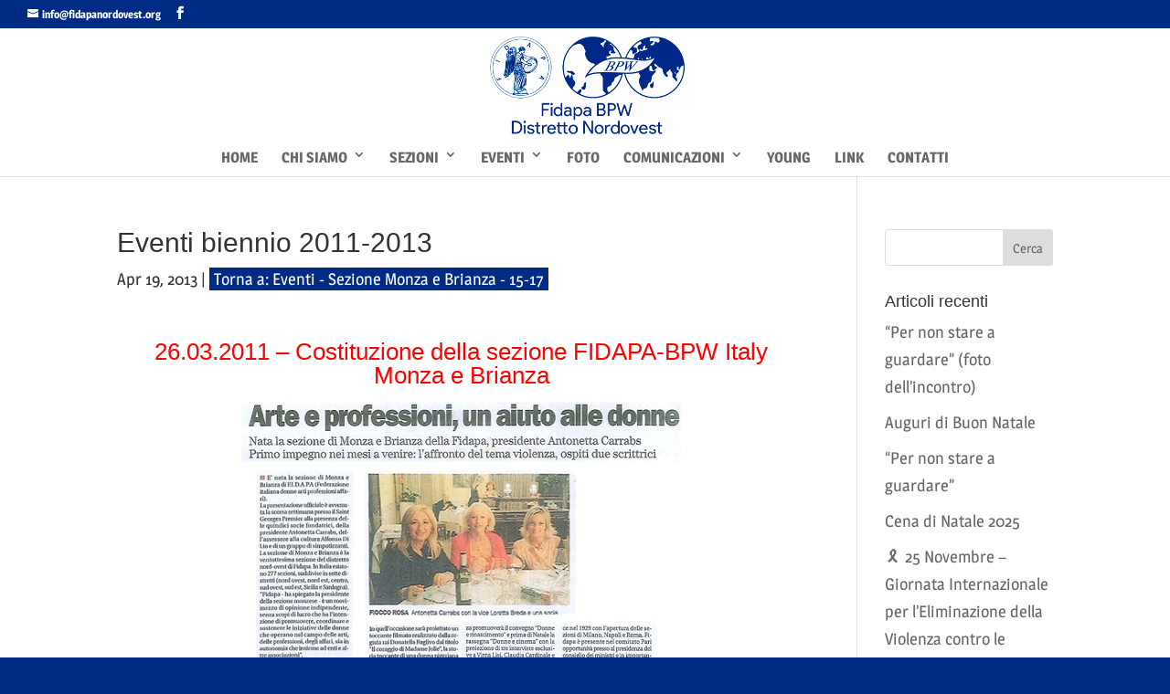

--- FILE ---
content_type: text/html; charset=UTF-8
request_url: https://fidapanordovest.org/2013/04/19/eventi-biennio-2011-2013/
body_size: 13343
content:
<!DOCTYPE html>
<html lang="it-IT">
<head>
	<meta charset="UTF-8" />
<meta http-equiv="X-UA-Compatible" content="IE=edge">
	<link rel="pingback" href="https://fidapanordovest.org/xmlrpc.php" />

	<script type="text/javascript">
		document.documentElement.className = 'js';
	</script>

	<link rel="preconnect" href="https://fonts.gstatic.com" crossorigin /><style id="et-builder-googlefonts-cached-inline">/* Original: https://fonts.googleapis.com/css?family=Magra:regular,700&#038;subset=latin,latin-ext&#038;display=swap *//* User Agent: Mozilla/5.0 (Unknown; Linux x86_64) AppleWebKit/538.1 (KHTML, like Gecko) Safari/538.1 Daum/4.1 */@font-face {font-family: 'Magra';font-style: normal;font-weight: 400;font-display: swap;src: url(https://fonts.gstatic.com/s/magra/v15/uK_94ruaZus72n54Kjc.ttf) format('truetype');}@font-face {font-family: 'Magra';font-style: normal;font-weight: 700;font-display: swap;src: url(https://fonts.gstatic.com/s/magra/v15/uK_w4ruaZus72nbNDyceGv8.ttf) format('truetype');}/* User Agent: Mozilla/5.0 (Windows NT 6.1; WOW64; rv:27.0) Gecko/20100101 Firefox/27.0 */@font-face {font-family: 'Magra';font-style: normal;font-weight: 400;font-display: swap;src: url(https://fonts.gstatic.com/l/font?kit=uK_94ruaZus72n54KjQ&skey=9abba3c66818028c&v=v15) format('woff');}@font-face {font-family: 'Magra';font-style: normal;font-weight: 700;font-display: swap;src: url(https://fonts.gstatic.com/l/font?kit=uK_w4ruaZus72nbNDyceGvw&skey=26cb1ea4207d004&v=v15) format('woff');}/* User Agent: Mozilla/5.0 (Windows NT 6.3; rv:39.0) Gecko/20100101 Firefox/39.0 */@font-face {font-family: 'Magra';font-style: normal;font-weight: 400;font-display: swap;src: url(https://fonts.gstatic.com/s/magra/v15/uK_94ruaZus72n54KjI.woff2) format('woff2');}@font-face {font-family: 'Magra';font-style: normal;font-weight: 700;font-display: swap;src: url(https://fonts.gstatic.com/s/magra/v15/uK_w4ruaZus72nbNDyceGvo.woff2) format('woff2');}</style><meta name='robots' content='index, follow, max-image-preview:large, max-snippet:-1, max-video-preview:-1' />
<script type="text/javascript">
			let jqueryParams=[],jQuery=function(r){return jqueryParams=[...jqueryParams,r],jQuery},$=function(r){return jqueryParams=[...jqueryParams,r],$};window.jQuery=jQuery,window.$=jQuery;let customHeadScripts=!1;jQuery.fn=jQuery.prototype={},$.fn=jQuery.prototype={},jQuery.noConflict=function(r){if(window.jQuery)return jQuery=window.jQuery,$=window.jQuery,customHeadScripts=!0,jQuery.noConflict},jQuery.ready=function(r){jqueryParams=[...jqueryParams,r]},$.ready=function(r){jqueryParams=[...jqueryParams,r]},jQuery.load=function(r){jqueryParams=[...jqueryParams,r]},$.load=function(r){jqueryParams=[...jqueryParams,r]},jQuery.fn.ready=function(r){jqueryParams=[...jqueryParams,r]},$.fn.ready=function(r){jqueryParams=[...jqueryParams,r]};</script>
	<!-- This site is optimized with the Yoast SEO plugin v26.7 - https://yoast.com/wordpress/plugins/seo/ -->
	<title>Eventi biennio 2011-2013 - FIDAPA - Distretto Nord Ovest</title>
	<link rel="canonical" href="https://fidapanordovest.org/2013/04/19/eventi-biennio-2011-2013/" />
	<meta property="og:locale" content="it_IT" />
	<meta property="og:type" content="article" />
	<meta property="og:title" content="Eventi biennio 2011-2013 - FIDAPA - Distretto Nord Ovest" />
	<meta property="og:description" content="26.03.2011 &#8211; Costituzione della sezione FIDAPA-BPW Italy Monza e Brianza 15.10.2011 &#8211; Proiezione del filmato intervista “Il coraggio di Madame Jolie” 02.12.2011 &#8211; Premio FIDAPA-BPW ITALY 09.03.2012 &#8211; Premio Donna FIDAPA-BPW ITALY 17.03.2012 &#8211; Inaugurazione Mostra &#8220;Le Vivandiere&#8221; 29.03.2012 &#8211; Tavola rotonda &#8220;Il dolore inutile&#8221; 20.04.2012 &#8211; Forum Equal Pay Day &#8220;L&#8217;Europa è per le [&hellip;]" />
	<meta property="og:url" content="https://fidapanordovest.org/2013/04/19/eventi-biennio-2011-2013/" />
	<meta property="og:site_name" content="FIDAPA - Distretto Nord Ovest" />
	<meta property="article:published_time" content="2013-04-19T20:16:13+00:00" />
	<meta property="article:modified_time" content="2019-02-18T16:47:46+00:00" />
	<meta property="og:image" content="https://fidapanordovest.org/wp-content/uploads/2019/02/apertura.jpg" />
	<meta property="og:image:width" content="400" />
	<meta property="og:image:height" content="278" />
	<meta property="og:image:type" content="image/jpeg" />
	<meta name="author" content="Fidapa Nordovest" />
	<meta name="twitter:card" content="summary_large_image" />
	<meta name="twitter:label1" content="Scritto da" />
	<meta name="twitter:data1" content="Fidapa Nordovest" />
	<script type="application/ld+json" class="yoast-schema-graph">{"@context":"https://schema.org","@graph":[{"@type":"Article","@id":"https://fidapanordovest.org/2013/04/19/eventi-biennio-2011-2013/#article","isPartOf":{"@id":"https://fidapanordovest.org/2013/04/19/eventi-biennio-2011-2013/"},"author":{"name":"Fidapa Nordovest","@id":"https://fidapanordovest.org/#/schema/person/f5489bf2d5d076a1ebfeb7242baeea91"},"headline":"Eventi biennio 2011-2013","datePublished":"2013-04-19T20:16:13+00:00","dateModified":"2019-02-18T16:47:46+00:00","mainEntityOfPage":{"@id":"https://fidapanordovest.org/2013/04/19/eventi-biennio-2011-2013/"},"wordCount":81,"commentCount":0,"publisher":{"@id":"https://fidapanordovest.org/#organization"},"image":{"@id":"https://fidapanordovest.org/2013/04/19/eventi-biennio-2011-2013/#primaryimage"},"thumbnailUrl":"https://fidapanordovest.org/wp-content/uploads/2019/02/apertura.jpg","articleSection":["Eventi - Sezione Monza e Brianza - 15-17"],"inLanguage":"it-IT"},{"@type":"WebPage","@id":"https://fidapanordovest.org/2013/04/19/eventi-biennio-2011-2013/","url":"https://fidapanordovest.org/2013/04/19/eventi-biennio-2011-2013/","name":"Eventi biennio 2011-2013 - FIDAPA - Distretto Nord Ovest","isPartOf":{"@id":"https://fidapanordovest.org/#website"},"primaryImageOfPage":{"@id":"https://fidapanordovest.org/2013/04/19/eventi-biennio-2011-2013/#primaryimage"},"image":{"@id":"https://fidapanordovest.org/2013/04/19/eventi-biennio-2011-2013/#primaryimage"},"thumbnailUrl":"https://fidapanordovest.org/wp-content/uploads/2019/02/apertura.jpg","datePublished":"2013-04-19T20:16:13+00:00","dateModified":"2019-02-18T16:47:46+00:00","breadcrumb":{"@id":"https://fidapanordovest.org/2013/04/19/eventi-biennio-2011-2013/#breadcrumb"},"inLanguage":"it-IT","potentialAction":[{"@type":"ReadAction","target":["https://fidapanordovest.org/2013/04/19/eventi-biennio-2011-2013/"]}]},{"@type":"ImageObject","inLanguage":"it-IT","@id":"https://fidapanordovest.org/2013/04/19/eventi-biennio-2011-2013/#primaryimage","url":"https://fidapanordovest.org/wp-content/uploads/2019/02/apertura.jpg","contentUrl":"https://fidapanordovest.org/wp-content/uploads/2019/02/apertura.jpg","width":400,"height":278},{"@type":"BreadcrumbList","@id":"https://fidapanordovest.org/2013/04/19/eventi-biennio-2011-2013/#breadcrumb","itemListElement":[{"@type":"ListItem","position":1,"name":"Home","item":"https://fidapanordovest.org/"},{"@type":"ListItem","position":2,"name":"Eventi biennio 2011-2013"}]},{"@type":"WebSite","@id":"https://fidapanordovest.org/#website","url":"https://fidapanordovest.org/","name":"FIDAPA - Distretto Nord Ovest","description":"F.I.D.A.P.A. - Federazione Italiana Donne Arti Professioni e Affari - Internationa Federation of Business and Professional Women","publisher":{"@id":"https://fidapanordovest.org/#organization"},"potentialAction":[{"@type":"SearchAction","target":{"@type":"EntryPoint","urlTemplate":"https://fidapanordovest.org/?s={search_term_string}"},"query-input":{"@type":"PropertyValueSpecification","valueRequired":true,"valueName":"search_term_string"}}],"inLanguage":"it-IT"},{"@type":"Organization","@id":"https://fidapanordovest.org/#organization","name":"FIDAPA BPW - Distretto Nordovest","url":"https://fidapanordovest.org/","logo":{"@type":"ImageObject","inLanguage":"it-IT","@id":"https://fidapanordovest.org/#/schema/logo/image/","url":"https://fidapanordovest.org/wp-content/uploads/2021/10/download.png","contentUrl":"https://fidapanordovest.org/wp-content/uploads/2021/10/download.png","width":319,"height":158,"caption":"FIDAPA BPW - Distretto Nordovest"},"image":{"@id":"https://fidapanordovest.org/#/schema/logo/image/"}},{"@type":"Person","@id":"https://fidapanordovest.org/#/schema/person/f5489bf2d5d076a1ebfeb7242baeea91","name":"Fidapa Nordovest","image":{"@type":"ImageObject","inLanguage":"it-IT","@id":"https://fidapanordovest.org/#/schema/person/image/","url":"https://secure.gravatar.com/avatar/e12d97e086c484b924d775c242982819ed759e9adc550a145cf691c3e115ce02?s=96&d=mm&r=g","contentUrl":"https://secure.gravatar.com/avatar/e12d97e086c484b924d775c242982819ed759e9adc550a145cf691c3e115ce02?s=96&d=mm&r=g","caption":"Fidapa Nordovest"},"url":"https://fidapanordovest.org/author/fidapanordovest/"}]}</script>
	<!-- / Yoast SEO plugin. -->


<link rel="alternate" type="application/rss+xml" title="FIDAPA - Distretto Nord Ovest &raquo; Feed" href="https://fidapanordovest.org/feed/" />
<meta content="Fidapa v.1.0" name="generator"/><link rel='stylesheet' id='wp-block-library-css' href='https://fidapanordovest.org/wp-includes/css/dist/block-library/style.min.css?ver=7e267b5144b79f3ec20e5b734cd3b732' type='text/css' media='all' />
<style id='wp-block-library-theme-inline-css' type='text/css'>
.wp-block-audio :where(figcaption){color:#555;font-size:13px;text-align:center}.is-dark-theme .wp-block-audio :where(figcaption){color:#ffffffa6}.wp-block-audio{margin:0 0 1em}.wp-block-code{border:1px solid #ccc;border-radius:4px;font-family:Menlo,Consolas,monaco,monospace;padding:.8em 1em}.wp-block-embed :where(figcaption){color:#555;font-size:13px;text-align:center}.is-dark-theme .wp-block-embed :where(figcaption){color:#ffffffa6}.wp-block-embed{margin:0 0 1em}.blocks-gallery-caption{color:#555;font-size:13px;text-align:center}.is-dark-theme .blocks-gallery-caption{color:#ffffffa6}:root :where(.wp-block-image figcaption){color:#555;font-size:13px;text-align:center}.is-dark-theme :root :where(.wp-block-image figcaption){color:#ffffffa6}.wp-block-image{margin:0 0 1em}.wp-block-pullquote{border-bottom:4px solid;border-top:4px solid;color:currentColor;margin-bottom:1.75em}.wp-block-pullquote cite,.wp-block-pullquote footer,.wp-block-pullquote__citation{color:currentColor;font-size:.8125em;font-style:normal;text-transform:uppercase}.wp-block-quote{border-left:.25em solid;margin:0 0 1.75em;padding-left:1em}.wp-block-quote cite,.wp-block-quote footer{color:currentColor;font-size:.8125em;font-style:normal;position:relative}.wp-block-quote:where(.has-text-align-right){border-left:none;border-right:.25em solid;padding-left:0;padding-right:1em}.wp-block-quote:where(.has-text-align-center){border:none;padding-left:0}.wp-block-quote.is-large,.wp-block-quote.is-style-large,.wp-block-quote:where(.is-style-plain){border:none}.wp-block-search .wp-block-search__label{font-weight:700}.wp-block-search__button{border:1px solid #ccc;padding:.375em .625em}:where(.wp-block-group.has-background){padding:1.25em 2.375em}.wp-block-separator.has-css-opacity{opacity:.4}.wp-block-separator{border:none;border-bottom:2px solid;margin-left:auto;margin-right:auto}.wp-block-separator.has-alpha-channel-opacity{opacity:1}.wp-block-separator:not(.is-style-wide):not(.is-style-dots){width:100px}.wp-block-separator.has-background:not(.is-style-dots){border-bottom:none;height:1px}.wp-block-separator.has-background:not(.is-style-wide):not(.is-style-dots){height:2px}.wp-block-table{margin:0 0 1em}.wp-block-table td,.wp-block-table th{word-break:normal}.wp-block-table :where(figcaption){color:#555;font-size:13px;text-align:center}.is-dark-theme .wp-block-table :where(figcaption){color:#ffffffa6}.wp-block-video :where(figcaption){color:#555;font-size:13px;text-align:center}.is-dark-theme .wp-block-video :where(figcaption){color:#ffffffa6}.wp-block-video{margin:0 0 1em}:root :where(.wp-block-template-part.has-background){margin-bottom:0;margin-top:0;padding:1.25em 2.375em}
</style>
<style id='safe-svg-svg-icon-style-inline-css' type='text/css'>
.safe-svg-cover{text-align:center}.safe-svg-cover .safe-svg-inside{display:inline-block;max-width:100%}.safe-svg-cover svg{fill:currentColor;height:100%;max-height:100%;max-width:100%;width:100%}

</style>
<link rel='stylesheet' id='wp-components-css' href='https://fidapanordovest.org/wp-includes/css/dist/components/style.min.css?ver=7e267b5144b79f3ec20e5b734cd3b732' type='text/css' media='all' />
<link rel='stylesheet' id='wp-preferences-css' href='https://fidapanordovest.org/wp-includes/css/dist/preferences/style.min.css?ver=7e267b5144b79f3ec20e5b734cd3b732' type='text/css' media='all' />
<link rel='stylesheet' id='wp-block-editor-css' href='https://fidapanordovest.org/wp-includes/css/dist/block-editor/style.min.css?ver=7e267b5144b79f3ec20e5b734cd3b732' type='text/css' media='all' />
<link rel='stylesheet' id='popup-maker-block-library-style-css' href='https://fidapanordovest.org/wp-content/plugins/popup-maker/dist/packages/block-library-style.css?ver=dbea705cfafe089d65f1' type='text/css' media='all' />
<style id='global-styles-inline-css' type='text/css'>
:root{--wp--preset--aspect-ratio--square: 1;--wp--preset--aspect-ratio--4-3: 4/3;--wp--preset--aspect-ratio--3-4: 3/4;--wp--preset--aspect-ratio--3-2: 3/2;--wp--preset--aspect-ratio--2-3: 2/3;--wp--preset--aspect-ratio--16-9: 16/9;--wp--preset--aspect-ratio--9-16: 9/16;--wp--preset--color--black: #000000;--wp--preset--color--cyan-bluish-gray: #abb8c3;--wp--preset--color--white: #ffffff;--wp--preset--color--pale-pink: #f78da7;--wp--preset--color--vivid-red: #cf2e2e;--wp--preset--color--luminous-vivid-orange: #ff6900;--wp--preset--color--luminous-vivid-amber: #fcb900;--wp--preset--color--light-green-cyan: #7bdcb5;--wp--preset--color--vivid-green-cyan: #00d084;--wp--preset--color--pale-cyan-blue: #8ed1fc;--wp--preset--color--vivid-cyan-blue: #0693e3;--wp--preset--color--vivid-purple: #9b51e0;--wp--preset--gradient--vivid-cyan-blue-to-vivid-purple: linear-gradient(135deg,rgba(6,147,227,1) 0%,rgb(155,81,224) 100%);--wp--preset--gradient--light-green-cyan-to-vivid-green-cyan: linear-gradient(135deg,rgb(122,220,180) 0%,rgb(0,208,130) 100%);--wp--preset--gradient--luminous-vivid-amber-to-luminous-vivid-orange: linear-gradient(135deg,rgba(252,185,0,1) 0%,rgba(255,105,0,1) 100%);--wp--preset--gradient--luminous-vivid-orange-to-vivid-red: linear-gradient(135deg,rgba(255,105,0,1) 0%,rgb(207,46,46) 100%);--wp--preset--gradient--very-light-gray-to-cyan-bluish-gray: linear-gradient(135deg,rgb(238,238,238) 0%,rgb(169,184,195) 100%);--wp--preset--gradient--cool-to-warm-spectrum: linear-gradient(135deg,rgb(74,234,220) 0%,rgb(151,120,209) 20%,rgb(207,42,186) 40%,rgb(238,44,130) 60%,rgb(251,105,98) 80%,rgb(254,248,76) 100%);--wp--preset--gradient--blush-light-purple: linear-gradient(135deg,rgb(255,206,236) 0%,rgb(152,150,240) 100%);--wp--preset--gradient--blush-bordeaux: linear-gradient(135deg,rgb(254,205,165) 0%,rgb(254,45,45) 50%,rgb(107,0,62) 100%);--wp--preset--gradient--luminous-dusk: linear-gradient(135deg,rgb(255,203,112) 0%,rgb(199,81,192) 50%,rgb(65,88,208) 100%);--wp--preset--gradient--pale-ocean: linear-gradient(135deg,rgb(255,245,203) 0%,rgb(182,227,212) 50%,rgb(51,167,181) 100%);--wp--preset--gradient--electric-grass: linear-gradient(135deg,rgb(202,248,128) 0%,rgb(113,206,126) 100%);--wp--preset--gradient--midnight: linear-gradient(135deg,rgb(2,3,129) 0%,rgb(40,116,252) 100%);--wp--preset--font-size--small: 13px;--wp--preset--font-size--medium: 20px;--wp--preset--font-size--large: 36px;--wp--preset--font-size--x-large: 42px;--wp--preset--spacing--20: 0.44rem;--wp--preset--spacing--30: 0.67rem;--wp--preset--spacing--40: 1rem;--wp--preset--spacing--50: 1.5rem;--wp--preset--spacing--60: 2.25rem;--wp--preset--spacing--70: 3.38rem;--wp--preset--spacing--80: 5.06rem;--wp--preset--shadow--natural: 6px 6px 9px rgba(0, 0, 0, 0.2);--wp--preset--shadow--deep: 12px 12px 50px rgba(0, 0, 0, 0.4);--wp--preset--shadow--sharp: 6px 6px 0px rgba(0, 0, 0, 0.2);--wp--preset--shadow--outlined: 6px 6px 0px -3px rgba(255, 255, 255, 1), 6px 6px rgba(0, 0, 0, 1);--wp--preset--shadow--crisp: 6px 6px 0px rgba(0, 0, 0, 1);}:root { --wp--style--global--content-size: 823px;--wp--style--global--wide-size: 1080px; }:where(body) { margin: 0; }.wp-site-blocks > .alignleft { float: left; margin-right: 2em; }.wp-site-blocks > .alignright { float: right; margin-left: 2em; }.wp-site-blocks > .aligncenter { justify-content: center; margin-left: auto; margin-right: auto; }:where(.is-layout-flex){gap: 0.5em;}:where(.is-layout-grid){gap: 0.5em;}.is-layout-flow > .alignleft{float: left;margin-inline-start: 0;margin-inline-end: 2em;}.is-layout-flow > .alignright{float: right;margin-inline-start: 2em;margin-inline-end: 0;}.is-layout-flow > .aligncenter{margin-left: auto !important;margin-right: auto !important;}.is-layout-constrained > .alignleft{float: left;margin-inline-start: 0;margin-inline-end: 2em;}.is-layout-constrained > .alignright{float: right;margin-inline-start: 2em;margin-inline-end: 0;}.is-layout-constrained > .aligncenter{margin-left: auto !important;margin-right: auto !important;}.is-layout-constrained > :where(:not(.alignleft):not(.alignright):not(.alignfull)){max-width: var(--wp--style--global--content-size);margin-left: auto !important;margin-right: auto !important;}.is-layout-constrained > .alignwide{max-width: var(--wp--style--global--wide-size);}body .is-layout-flex{display: flex;}.is-layout-flex{flex-wrap: wrap;align-items: center;}.is-layout-flex > :is(*, div){margin: 0;}body .is-layout-grid{display: grid;}.is-layout-grid > :is(*, div){margin: 0;}body{padding-top: 0px;padding-right: 0px;padding-bottom: 0px;padding-left: 0px;}:root :where(.wp-element-button, .wp-block-button__link){background-color: #32373c;border-width: 0;color: #fff;font-family: inherit;font-size: inherit;line-height: inherit;padding: calc(0.667em + 2px) calc(1.333em + 2px);text-decoration: none;}.has-black-color{color: var(--wp--preset--color--black) !important;}.has-cyan-bluish-gray-color{color: var(--wp--preset--color--cyan-bluish-gray) !important;}.has-white-color{color: var(--wp--preset--color--white) !important;}.has-pale-pink-color{color: var(--wp--preset--color--pale-pink) !important;}.has-vivid-red-color{color: var(--wp--preset--color--vivid-red) !important;}.has-luminous-vivid-orange-color{color: var(--wp--preset--color--luminous-vivid-orange) !important;}.has-luminous-vivid-amber-color{color: var(--wp--preset--color--luminous-vivid-amber) !important;}.has-light-green-cyan-color{color: var(--wp--preset--color--light-green-cyan) !important;}.has-vivid-green-cyan-color{color: var(--wp--preset--color--vivid-green-cyan) !important;}.has-pale-cyan-blue-color{color: var(--wp--preset--color--pale-cyan-blue) !important;}.has-vivid-cyan-blue-color{color: var(--wp--preset--color--vivid-cyan-blue) !important;}.has-vivid-purple-color{color: var(--wp--preset--color--vivid-purple) !important;}.has-black-background-color{background-color: var(--wp--preset--color--black) !important;}.has-cyan-bluish-gray-background-color{background-color: var(--wp--preset--color--cyan-bluish-gray) !important;}.has-white-background-color{background-color: var(--wp--preset--color--white) !important;}.has-pale-pink-background-color{background-color: var(--wp--preset--color--pale-pink) !important;}.has-vivid-red-background-color{background-color: var(--wp--preset--color--vivid-red) !important;}.has-luminous-vivid-orange-background-color{background-color: var(--wp--preset--color--luminous-vivid-orange) !important;}.has-luminous-vivid-amber-background-color{background-color: var(--wp--preset--color--luminous-vivid-amber) !important;}.has-light-green-cyan-background-color{background-color: var(--wp--preset--color--light-green-cyan) !important;}.has-vivid-green-cyan-background-color{background-color: var(--wp--preset--color--vivid-green-cyan) !important;}.has-pale-cyan-blue-background-color{background-color: var(--wp--preset--color--pale-cyan-blue) !important;}.has-vivid-cyan-blue-background-color{background-color: var(--wp--preset--color--vivid-cyan-blue) !important;}.has-vivid-purple-background-color{background-color: var(--wp--preset--color--vivid-purple) !important;}.has-black-border-color{border-color: var(--wp--preset--color--black) !important;}.has-cyan-bluish-gray-border-color{border-color: var(--wp--preset--color--cyan-bluish-gray) !important;}.has-white-border-color{border-color: var(--wp--preset--color--white) !important;}.has-pale-pink-border-color{border-color: var(--wp--preset--color--pale-pink) !important;}.has-vivid-red-border-color{border-color: var(--wp--preset--color--vivid-red) !important;}.has-luminous-vivid-orange-border-color{border-color: var(--wp--preset--color--luminous-vivid-orange) !important;}.has-luminous-vivid-amber-border-color{border-color: var(--wp--preset--color--luminous-vivid-amber) !important;}.has-light-green-cyan-border-color{border-color: var(--wp--preset--color--light-green-cyan) !important;}.has-vivid-green-cyan-border-color{border-color: var(--wp--preset--color--vivid-green-cyan) !important;}.has-pale-cyan-blue-border-color{border-color: var(--wp--preset--color--pale-cyan-blue) !important;}.has-vivid-cyan-blue-border-color{border-color: var(--wp--preset--color--vivid-cyan-blue) !important;}.has-vivid-purple-border-color{border-color: var(--wp--preset--color--vivid-purple) !important;}.has-vivid-cyan-blue-to-vivid-purple-gradient-background{background: var(--wp--preset--gradient--vivid-cyan-blue-to-vivid-purple) !important;}.has-light-green-cyan-to-vivid-green-cyan-gradient-background{background: var(--wp--preset--gradient--light-green-cyan-to-vivid-green-cyan) !important;}.has-luminous-vivid-amber-to-luminous-vivid-orange-gradient-background{background: var(--wp--preset--gradient--luminous-vivid-amber-to-luminous-vivid-orange) !important;}.has-luminous-vivid-orange-to-vivid-red-gradient-background{background: var(--wp--preset--gradient--luminous-vivid-orange-to-vivid-red) !important;}.has-very-light-gray-to-cyan-bluish-gray-gradient-background{background: var(--wp--preset--gradient--very-light-gray-to-cyan-bluish-gray) !important;}.has-cool-to-warm-spectrum-gradient-background{background: var(--wp--preset--gradient--cool-to-warm-spectrum) !important;}.has-blush-light-purple-gradient-background{background: var(--wp--preset--gradient--blush-light-purple) !important;}.has-blush-bordeaux-gradient-background{background: var(--wp--preset--gradient--blush-bordeaux) !important;}.has-luminous-dusk-gradient-background{background: var(--wp--preset--gradient--luminous-dusk) !important;}.has-pale-ocean-gradient-background{background: var(--wp--preset--gradient--pale-ocean) !important;}.has-electric-grass-gradient-background{background: var(--wp--preset--gradient--electric-grass) !important;}.has-midnight-gradient-background{background: var(--wp--preset--gradient--midnight) !important;}.has-small-font-size{font-size: var(--wp--preset--font-size--small) !important;}.has-medium-font-size{font-size: var(--wp--preset--font-size--medium) !important;}.has-large-font-size{font-size: var(--wp--preset--font-size--large) !important;}.has-x-large-font-size{font-size: var(--wp--preset--font-size--x-large) !important;}
:where(.wp-block-post-template.is-layout-flex){gap: 1.25em;}:where(.wp-block-post-template.is-layout-grid){gap: 1.25em;}
:where(.wp-block-columns.is-layout-flex){gap: 2em;}:where(.wp-block-columns.is-layout-grid){gap: 2em;}
:root :where(.wp-block-pullquote){font-size: 1.5em;line-height: 1.6;}
</style>
<link rel='stylesheet' id='modula-divi-styles-css' href='https://fidapanordovest.org/wp-content/plugins/modula-best-grid-gallery/includes/divi-extension/styles/style.min.css' type='text/css' media='all' />
<link rel='stylesheet' id='divi-style-parent-css' href='https://fidapanordovest.org/wp-content/themes/Divi/style-static.min.css?ver=4.27.5' type='text/css' media='all' />
<link rel='stylesheet' id='divi-style-pum-css' href='https://fidapanordovest.org/wp-content/themes/fidapa/style.css?ver=4.27.5' type='text/css' media='all' />
<!--n2css--><!--n2js--><link rel="https://api.w.org/" href="https://fidapanordovest.org/wp-json/" /><link rel="alternate" title="JSON" type="application/json" href="https://fidapanordovest.org/wp-json/wp/v2/posts/1722" /><link rel="EditURI" type="application/rsd+xml" title="RSD" href="https://fidapanordovest.org/xmlrpc.php?rsd" />

<link rel='shortlink' href='https://fidapanordovest.org/?p=1722' />
<link rel="alternate" title="oEmbed (JSON)" type="application/json+oembed" href="https://fidapanordovest.org/wp-json/oembed/1.0/embed?url=https%3A%2F%2Ffidapanordovest.org%2F2013%2F04%2F19%2Feventi-biennio-2011-2013%2F" />
<link rel="alternate" title="oEmbed (XML)" type="text/xml+oembed" href="https://fidapanordovest.org/wp-json/oembed/1.0/embed?url=https%3A%2F%2Ffidapanordovest.org%2F2013%2F04%2F19%2Feventi-biennio-2011-2013%2F&#038;format=xml" />
<meta name="viewport" content="width=device-width, initial-scale=1.0, maximum-scale=1.0, user-scalable=0" /><style type="text/css" id="custom-background-css">
body.custom-background { background-color: #002b84; }
</style>
	<link rel="icon" href="https://fidapanordovest.org/wp-content/uploads/2018/11/cropped-icon-32x32.png" sizes="32x32" />
<link rel="icon" href="https://fidapanordovest.org/wp-content/uploads/2018/11/cropped-icon-192x192.png" sizes="192x192" />
<link rel="apple-touch-icon" href="https://fidapanordovest.org/wp-content/uploads/2018/11/cropped-icon-180x180.png" />
<meta name="msapplication-TileImage" content="https://fidapanordovest.org/wp-content/uploads/2018/11/cropped-icon-270x270.png" />
<link rel="stylesheet" id="et-divi-customizer-global-cached-inline-styles" href="https://fidapanordovest.org/wp-content/et-cache/global/et-divi-customizer-global.min.css?ver=1765290063" /></head>
<body data-rsssl=1 class="wp-singular post-template-default single single-post postid-1722 single-format-standard custom-background wp-theme-Divi wp-child-theme-fidapa et_pb_button_helper_class et_fullwidth_secondary_nav et_fixed_nav et_show_nav et_pb_show_title et_secondary_nav_enabled et_secondary_nav_two_panels et_primary_nav_dropdown_animation_fade et_secondary_nav_dropdown_animation_fade et_header_style_centered et_pb_footer_columns5 et_cover_background et_pb_gutter osx et_pb_gutters3 et_right_sidebar et_divi_theme et-db modula-best-grid-gallery">
	<div id="page-container">

					<div id="top-header">
			<div class="container clearfix">

			
				<div id="et-info">
				
									<a href="mailto:info@fidapanordovest.org"><span id="et-info-email">info@fidapanordovest.org</span></a>
				
				<ul class="et-social-icons">

	<li class="et-social-icon et-social-facebook">
		<a href="https://www.facebook.com/distrettonordovest/" class="icon">
			<span>Facebook</span>
		</a>
	</li>

</ul>				</div>

			
				<div id="et-secondary-menu">
				<div class="et_duplicate_social_icons">
								<ul class="et-social-icons">

	<li class="et-social-icon et-social-facebook">
		<a href="https://www.facebook.com/distrettonordovest/" class="icon">
			<span>Facebook</span>
		</a>
	</li>

</ul>
							</div>				</div>

			</div>
		</div>
		
	
			<header id="main-header" data-height-onload="125">
			<div class="container clearfix et_menu_container">
							<div class="logo_container">
					<span class="logo_helper"></span>
					<a href="https://fidapanordovest.org/">
						<img src="https://fidapanordovest.org/wp-content/uploads/2018/11/logo2.png" width="400" height="198" alt="FIDAPA - Distretto Nord Ovest" id="logo" data-height-percentage="85" />
					</a>
				</div>
							<div id="et-top-navigation" data-height="125" data-fixed-height="40">
											<nav id="top-menu-nav">
						<ul id="top-menu" class="nav"><li id="menu-item-39" class="menu-item menu-item-type-post_type menu-item-object-page menu-item-home menu-item-39"><a href="https://fidapanordovest.org/">Home</a></li>
<li id="menu-item-136" class="menu-item menu-item-type-custom menu-item-object-custom menu-item-has-children menu-item-136"><a href="#">Chi Siamo</a>
<ul class="sub-menu">
	<li id="menu-item-135" class="menu-item menu-item-type-post_type menu-item-object-page menu-item-135"><a href="https://fidapanordovest.org/la-nostra-storia/">La Nostra Storia</a></li>
	<li id="menu-item-140" class="menu-item menu-item-type-post_type menu-item-object-page menu-item-140"><a href="https://fidapanordovest.org/consiglio-direttivo/">Comitato di Presidenza</a></li>
</ul>
</li>
<li id="menu-item-430" class="menu-item menu-item-type-custom menu-item-object-custom menu-item-has-children menu-item-430"><a href="#">Sezioni</a>
<ul class="sub-menu">
	<li id="menu-item-2355" class="menu-item menu-item-type-post_type menu-item-object-page menu-item-has-children menu-item-2355"><a href="https://fidapanordovest.org/liguria/">Liguria</a>
	<ul class="sub-menu">
		<li id="menu-item-9096" class="menu-item menu-item-type-custom menu-item-object-custom menu-item-9096"><a href="#">Alassio</a></li>
		<li id="menu-item-7766" class="menu-item menu-item-type-post_type menu-item-object-page menu-item-7766"><a href="https://fidapanordovest.org/liguria/sezione-fidapa-albenga/">Albenga</a></li>
		<li id="menu-item-9097" class="menu-item menu-item-type-custom menu-item-object-custom menu-item-9097"><a href="#">Finale Ligure</a></li>
		<li id="menu-item-7767" class="menu-item menu-item-type-post_type menu-item-object-page menu-item-7767"><a href="https://fidapanordovest.org/liguria/sezione-fidapa-genova/">Genova</a></li>
		<li id="menu-item-7768" class="menu-item menu-item-type-post_type menu-item-object-page menu-item-7768"><a href="https://fidapanordovest.org/liguria/sezione-fidapa-genova-due/">Genova Due</a></li>
		<li id="menu-item-7769" class="menu-item menu-item-type-post_type menu-item-object-page menu-item-7769"><a href="https://fidapanordovest.org/liguria/sezione-fidapa-imperia/">Imperia</a></li>
		<li id="menu-item-7770" class="menu-item menu-item-type-post_type menu-item-object-page menu-item-7770"><a href="https://fidapanordovest.org/liguria/sezione-fidapa-la-spezia/">La Spezia</a></li>
		<li id="menu-item-7771" class="menu-item menu-item-type-post_type menu-item-object-page menu-item-7771"><a href="https://fidapanordovest.org/liguria/sezione-fidapa-loano-riviera-delle-palme/">Loano – Riviera delle Palme</a></li>
		<li id="menu-item-7772" class="menu-item menu-item-type-post_type menu-item-object-page menu-item-7772"><a href="https://fidapanordovest.org/liguria/sezione-fidapa-sanremo/">Sanremo</a></li>
		<li id="menu-item-7773" class="menu-item menu-item-type-post_type menu-item-object-page menu-item-7773"><a href="https://fidapanordovest.org/liguria/sezione-fidapa-savona/">Savona</a></li>
		<li id="menu-item-7774" class="menu-item menu-item-type-post_type menu-item-object-page menu-item-7774"><a href="https://fidapanordovest.org/liguria/sezione-fidapa-tigullio/">Tigullio</a></li>
		<li id="menu-item-7775" class="menu-item menu-item-type-post_type menu-item-object-page menu-item-7775"><a href="https://fidapanordovest.org/liguria/sezione-fidapa-ventimiglia/">Ventimiglia</a></li>
	</ul>
</li>
	<li id="menu-item-2356" class="menu-item menu-item-type-post_type menu-item-object-page menu-item-has-children menu-item-2356"><a href="https://fidapanordovest.org/lombardia/">Lombardia</a>
	<ul class="sub-menu">
		<li id="menu-item-7776" class="menu-item menu-item-type-post_type menu-item-object-page menu-item-7776"><a href="https://fidapanordovest.org/lombardia/sezione-fidapa-bergamo/">Bergamo</a></li>
		<li id="menu-item-7777" class="menu-item menu-item-type-post_type menu-item-object-page menu-item-7777"><a href="https://fidapanordovest.org/lombardia/sezione-fidapa-brescia-vittoria-alata/">Brescia – Vittoria Alata</a></li>
		<li id="menu-item-14007" class="menu-item menu-item-type-post_type menu-item-object-page menu-item-14007"><a href="https://fidapanordovest.org/lombardia/sezione-fidapa-como/">Como</a></li>
		<li id="menu-item-9098" class="menu-item menu-item-type-custom menu-item-object-custom menu-item-9098"><a href="#">Mantova</a></li>
		<li id="menu-item-7778" class="menu-item menu-item-type-post_type menu-item-object-page menu-item-7778"><a href="https://fidapanordovest.org/lombardia/sezione-fidapa-mediolanum/">Mediolanum</a></li>
		<li id="menu-item-7779" class="menu-item menu-item-type-post_type menu-item-object-page menu-item-7779"><a href="https://fidapanordovest.org/lombardia/sezione-fidapa-milano/">Milano</a></li>
		<li id="menu-item-7780" class="menu-item menu-item-type-post_type menu-item-object-page menu-item-7780"><a href="https://fidapanordovest.org/lombardia/sezione-fidapa-modoetia-corona-ferrea/">Modoetia Corona Ferrea</a></li>
		<li id="menu-item-7781" class="menu-item menu-item-type-post_type menu-item-object-page menu-item-7781"><a href="https://fidapanordovest.org/lombardia/sezione-fidapa-monza-brianza/">Monza Brianza</a></li>
		<li id="menu-item-7782" class="menu-item menu-item-type-post_type menu-item-object-page menu-item-7782"><a href="https://fidapanordovest.org/lombardia/sezione-fidapa-varese/">Varese</a></li>
	</ul>
</li>
	<li id="menu-item-431" class="menu-item menu-item-type-post_type menu-item-object-page menu-item-has-children menu-item-431"><a href="https://fidapanordovest.org/piemonte/">Piemonte</a>
	<ul class="sub-menu">
		<li id="menu-item-7791" class="menu-item menu-item-type-post_type menu-item-object-page menu-item-7791"><a href="https://fidapanordovest.org/piemonte/sezione-fidapa-alba/">Alba</a></li>
		<li id="menu-item-7792" class="menu-item menu-item-type-post_type menu-item-object-page menu-item-7792"><a href="https://fidapanordovest.org/piemonte/sezione-fidapa-alessandria/">Alessandria</a></li>
		<li id="menu-item-7783" class="menu-item menu-item-type-post_type menu-item-object-page menu-item-7783"><a href="https://fidapanordovest.org/piemonte/sezione-fidapa-mondovi/">Mondovì</a></li>
		<li id="menu-item-7784" class="menu-item menu-item-type-post_type menu-item-object-page menu-item-7784"><a href="https://fidapanordovest.org/piemonte/sezione-fidapa-pinerolo/">Pinerolo</a></li>
		<li id="menu-item-7785" class="menu-item menu-item-type-post_type menu-item-object-page menu-item-7785"><a href="https://fidapanordovest.org/piemonte/sezione-fidapa-pino-chieri/">Pino-Chieri</a></li>
		<li id="menu-item-7786" class="menu-item menu-item-type-post_type menu-item-object-page menu-item-7786"><a href="https://fidapanordovest.org/piemonte/sezione-fidapa-saluzzo/">Saluzzo</a></li>
		<li id="menu-item-7787" class="menu-item menu-item-type-post_type menu-item-object-page menu-item-7787"><a href="https://fidapanordovest.org/piemonte/sezione-fidapa-torino/">Torino</a></li>
		<li id="menu-item-7788" class="menu-item menu-item-type-post_type menu-item-object-page menu-item-7788"><a href="https://fidapanordovest.org/piemonte/sezione-fidapa-torino-est/">Torino Est</a></li>
		<li id="menu-item-7789" class="menu-item menu-item-type-post_type menu-item-object-page menu-item-7789"><a href="https://fidapanordovest.org/piemonte/sezione-fidapa-torino-s-giovanni/">Torino S. Giovanni</a></li>
		<li id="menu-item-7790" class="menu-item menu-item-type-post_type menu-item-object-page menu-item-7790"><a href="https://fidapanordovest.org/piemonte/sezione-fidapa-torino-valsusa/">Torino Valsusa</a></li>
	</ul>
</li>
	<li id="menu-item-2357" class="menu-item menu-item-type-post_type menu-item-object-page menu-item-has-children menu-item-2357"><a href="https://fidapanordovest.org/valle-daosta/">Valle d’Aosta</a>
	<ul class="sub-menu">
		<li id="menu-item-7793" class="menu-item menu-item-type-post_type menu-item-object-page menu-item-7793"><a href="https://fidapanordovest.org/valle-daosta/sezione-fidapa-valle-daosta/">Valle d’Aosta</a></li>
	</ul>
</li>
</ul>
</li>
<li id="menu-item-2251" class="menu-item menu-item-type-custom menu-item-object-custom menu-item-has-children menu-item-2251"><a href="#">Eventi</a>
<ul class="sub-menu">
	<li id="menu-item-13267" class="menu-item menu-item-type-post_type menu-item-object-page menu-item-13267"><a href="https://fidapanordovest.org/eventi-bienno-23-25/">Eventi Bienno 23-25</a></li>
	<li id="menu-item-8442" class="menu-item menu-item-type-post_type menu-item-object-page menu-item-8442"><a href="https://fidapanordovest.org/eventi-bienno-21-23/">Eventi Bienno 21-23</a></li>
	<li id="menu-item-6076" class="menu-item menu-item-type-post_type menu-item-object-page menu-item-6076"><a href="https://fidapanordovest.org/eventi-bienno-19-21/">Eventi Bienno 19-21</a></li>
	<li id="menu-item-4561" class="menu-item menu-item-type-post_type menu-item-object-page menu-item-4561"><a href="https://fidapanordovest.org/eventi-bienno-17-19/">Eventi Bienno 17-19</a></li>
	<li id="menu-item-4562" class="menu-item menu-item-type-post_type menu-item-object-page menu-item-4562"><a href="https://fidapanordovest.org/eventi-bienno-15-17/">Eventi Bienno 15-17</a></li>
	<li id="menu-item-4543" class="menu-item menu-item-type-post_type menu-item-object-page menu-item-4543"><a href="https://fidapanordovest.org/equal-pay-day/">Equal Pay Day</a></li>
	<li id="menu-item-8841" class="menu-item menu-item-type-post_type menu-item-object-page menu-item-8841"><a href="https://fidapanordovest.org/inaugurazione-sez-como-2022/">Inaugurazione Sez. Como 2022</a></li>
	<li id="menu-item-8847" class="menu-item menu-item-type-post_type menu-item-object-page menu-item-8847"><a href="https://fidapanordovest.org/incontro-con-la-principessa-soraya-malek/">Incontro con la Princ. Soraya</a></li>
	<li id="menu-item-12685" class="menu-item menu-item-type-post_type menu-item-object-page menu-item-12685"><a href="https://fidapanordovest.org/cerimonia-delle-candele-2023/">Cerimonia Candele 2023</a></li>
	<li id="menu-item-9350" class="menu-item menu-item-type-post_type menu-item-object-page menu-item-9350"><a href="https://fidapanordovest.org/cerimonia-delle-candele-2022/">Cerimonia Candele 2022</a></li>
	<li id="menu-item-4545" class="menu-item menu-item-type-post_type menu-item-object-page menu-item-4545"><a href="https://fidapanordovest.org/cerimonia-delle-candele-2017/">Cerimonia Candele 2017</a></li>
	<li id="menu-item-4544" class="menu-item menu-item-type-post_type menu-item-object-page menu-item-4544"><a href="https://fidapanordovest.org/cerimonia-delle-candele-2016/">Cerimonia Candele 2016</a></li>
	<li id="menu-item-4546" class="menu-item menu-item-type-post_type menu-item-object-page menu-item-4546"><a href="https://fidapanordovest.org/natale-con-le-sezioni/">Natale con le sezioni</a></li>
</ul>
</li>
<li id="menu-item-2250" class="menu-item menu-item-type-post_type menu-item-object-page menu-item-2250"><a href="https://fidapanordovest.org/galleria-fotografica/">Foto</a></li>
<li id="menu-item-164" class="menu-item menu-item-type-custom menu-item-object-custom menu-item-has-children menu-item-164"><a href="#">Comunicazioni</a>
<ul class="sub-menu">
	<li id="menu-item-4560" class="menu-item menu-item-type-post_type menu-item-object-page menu-item-4560"><a href="https://fidapanordovest.org/news/">News</a></li>
	<li id="menu-item-4549" class="menu-item menu-item-type-post_type menu-item-object-page menu-item-4549"><a href="https://fidapanordovest.org/circolari/">Circolari</a></li>
</ul>
</li>
<li id="menu-item-2274" class="menu-item menu-item-type-post_type menu-item-object-page menu-item-2274"><a href="https://fidapanordovest.org/young/">Young</a></li>
<li id="menu-item-2309" class="menu-item menu-item-type-post_type menu-item-object-page menu-item-2309"><a href="https://fidapanordovest.org/link/">Link</a></li>
<li id="menu-item-2332" class="menu-item menu-item-type-post_type menu-item-object-page menu-item-2332"><a href="https://fidapanordovest.org/contatti/">Contatti</a></li>
</ul>						</nav>
					
					
					
					
					<div id="et_mobile_nav_menu">
				<div class="mobile_nav closed">
					<span class="select_page">Seleziona una pagina</span>
					<span class="mobile_menu_bar mobile_menu_bar_toggle"></span>
				</div>
			</div>				</div> <!-- #et-top-navigation -->
			</div> <!-- .container -->
					</header> <!-- #main-header -->
			<div id="et-main-area">
	
<div id="main-content">
		<div class="container">
		<div id="content-area" class="clearfix">
			<div id="left-area">
											<article id="post-1722" class="et_pb_post post-1722 post type-post status-publish format-standard has-post-thumbnail hentry category-eventi-sezione-monza-e-brianza-15-17">
											<div class="et_post_meta_wrapper">
							<h1 class="entry-title">Eventi biennio 2011-2013</h1>

						<p class="post-meta"><span class="published">Apr 19, 2013</span> | <a href="https://fidapanordovest.org/category/eventi-sezione-monza-e-brianza-15-17/" rel="category tag">Eventi - Sezione Monza e Brianza - 15-17</a></p>
												</div>
				
					<div class="entry-content">
					<h2 style="text-align: center;"><span style="color: #ff0000;">26.03.2011 &#8211; Costituzione della sezione FIDAPA-BPW Italy Monza e Brianza</span></h2>
<p><img loading="lazy" decoding="async" class="size-full wp-image-1723 aligncenter" src="https://fidapanordovest.org/wp-content/uploads/2018/11/m4048_ax.jpg" alt="" width="500" height="464" srcset="https://fidapanordovest.org/wp-content/uploads/2018/11/m4048_ax.jpg 500w, https://fidapanordovest.org/wp-content/uploads/2018/11/m4048_ax-300x278.jpg 300w" sizes="(max-width: 500px) 100vw, 500px" /></p>
<h2 style="text-align: center;"><span style="color: #ff0000;">15.10.2011 &#8211; Proiezione del filmato intervista “Il coraggio di Madame Jolie”</span></h2>
<p><img loading="lazy" decoding="async" class="size-full wp-image-1724 aligncenter" src="https://fidapanordovest.org/wp-content/uploads/2018/11/m4048_bx.jpg" alt="" width="333" height="465" srcset="https://fidapanordovest.org/wp-content/uploads/2018/11/m4048_bx.jpg 333w, https://fidapanordovest.org/wp-content/uploads/2018/11/m4048_bx-215x300.jpg 215w" sizes="(max-width: 333px) 100vw, 333px" /></p>
<h2 style="text-align: center;"><span style="color: #ff0000;">02.12.2011 &#8211; Premio FIDAPA-BPW ITALY</span></h2>
<p><img loading="lazy" decoding="async" class="size-full wp-image-1725 aligncenter" src="https://fidapanordovest.org/wp-content/uploads/2018/11/m4048_cx.jpg" alt="" width="500" height="375" srcset="https://fidapanordovest.org/wp-content/uploads/2018/11/m4048_cx.jpg 500w, https://fidapanordovest.org/wp-content/uploads/2018/11/m4048_cx-300x225.jpg 300w" sizes="(max-width: 500px) 100vw, 500px" /></p>
<h2 style="text-align: center;"><span style="color: #ff0000;">09.03.2012 &#8211; Premio Donna FIDAPA-BPW ITALY</span></h2>
<p><img loading="lazy" decoding="async" class="size-full wp-image-1726 aligncenter" src="https://fidapanordovest.org/wp-content/uploads/2018/11/m4048_dx.jpg" alt="" width="500" height="332" srcset="https://fidapanordovest.org/wp-content/uploads/2018/11/m4048_dx.jpg 500w, https://fidapanordovest.org/wp-content/uploads/2018/11/m4048_dx-300x199.jpg 300w" sizes="(max-width: 500px) 100vw, 500px" /></p>
<h2 style="text-align: center;"><span style="color: #ff0000;">17.03.2012 &#8211; Inaugurazione Mostra &#8220;Le Vivandiere&#8221;</span></h2>
<p><img loading="lazy" decoding="async" class="size-full wp-image-1727 aligncenter" src="https://fidapanordovest.org/wp-content/uploads/2018/11/m4048_ex.jpg" alt="" width="351" height="500" srcset="https://fidapanordovest.org/wp-content/uploads/2018/11/m4048_ex.jpg 351w, https://fidapanordovest.org/wp-content/uploads/2018/11/m4048_ex-211x300.jpg 211w" sizes="(max-width: 351px) 100vw, 351px" /></p>
<h2 style="text-align: center;"><span style="color: #ff0000;">29.03.2012 &#8211; Tavola rotonda &#8220;Il dolore inutile&#8221;</span></h2>
<p><img loading="lazy" decoding="async" class="size-full wp-image-1728 aligncenter" src="https://fidapanordovest.org/wp-content/uploads/2018/11/m4048_fx.jpg" alt="" width="477" height="500" srcset="https://fidapanordovest.org/wp-content/uploads/2018/11/m4048_fx.jpg 477w, https://fidapanordovest.org/wp-content/uploads/2018/11/m4048_fx-286x300.jpg 286w" sizes="(max-width: 477px) 100vw, 477px" /></p>
<h2 style="text-align: center;"><span style="color: #ff0000;">20.04.2012 &#8211; Forum Equal Pay Day &#8220;L&#8217;Europa è per le donne&#8221;</span></h2>
<p><img loading="lazy" decoding="async" class="size-full wp-image-1729 aligncenter" src="https://fidapanordovest.org/wp-content/uploads/2018/11/m4048_gx.jpg" alt="" width="353" height="500" srcset="https://fidapanordovest.org/wp-content/uploads/2018/11/m4048_gx.jpg 353w, https://fidapanordovest.org/wp-content/uploads/2018/11/m4048_gx-212x300.jpg 212w" sizes="(max-width: 353px) 100vw, 353px" /></p>
<h2 style="text-align: center;"><span style="color: #ff0000;">13.09.2012 &#8211; Convegno &#8220;Più donne in politica. Democrazia e leadership paritaria&#8221;</span></h2>
<p><img loading="lazy" decoding="async" class="size-full wp-image-1730 aligncenter" src="https://fidapanordovest.org/wp-content/uploads/2018/11/m4048_ix.jpg" alt="" width="500" height="334" srcset="https://fidapanordovest.org/wp-content/uploads/2018/11/m4048_ix.jpg 500w, https://fidapanordovest.org/wp-content/uploads/2018/11/m4048_ix-300x200.jpg 300w" sizes="(max-width: 500px) 100vw, 500px" /></p>
<h2 style="text-align: center;"><span style="color: #ff0000;">01.03.2013 &#8211; Cerimonia delle candele</span></h2>
<p><img loading="lazy" decoding="async" class="size-full wp-image-1731 aligncenter" src="https://fidapanordovest.org/wp-content/uploads/2018/11/m4048_lx.jpg" alt="" width="500" height="333" srcset="https://fidapanordovest.org/wp-content/uploads/2018/11/m4048_lx.jpg 500w, https://fidapanordovest.org/wp-content/uploads/2018/11/m4048_lx-300x200.jpg 300w" sizes="(max-width: 500px) 100vw, 500px" /></p>
<h2 style="text-align: center;"><span style="color: #ff0000;">15.03.2013 &#8211; Premio Donna FIDAPA-BPW ITALY</span></h2>
<p><img loading="lazy" decoding="async" class="size-full wp-image-1732 aligncenter" src="https://fidapanordovest.org/wp-content/uploads/2018/11/m4048_mx.jpg" alt="" width="491" height="500" srcset="https://fidapanordovest.org/wp-content/uploads/2018/11/m4048_mx.jpg 491w, https://fidapanordovest.org/wp-content/uploads/2018/11/m4048_mx-295x300.jpg 295w" sizes="(max-width: 491px) 100vw, 491px" /></p>
<h2 style="text-align: center;"><span style="color: #ff0000;">17.04.2013 &#8211; Forum Equal Pay Day &#8220;L&#8217;Europa è per le donne&#8221;</span></h2>
<p><img loading="lazy" decoding="async" class="size-full wp-image-1733 aligncenter" src="https://fidapanordovest.org/wp-content/uploads/2018/11/m4048_nx.jpg" alt="" width="353" height="500" srcset="https://fidapanordovest.org/wp-content/uploads/2018/11/m4048_nx.jpg 353w, https://fidapanordovest.org/wp-content/uploads/2018/11/m4048_nx-212x300.jpg 212w" sizes="(max-width: 353px) 100vw, 353px" /></p>
<p>&nbsp;</p>
<p>&nbsp;</p>
					</div>
					<div class="et_post_meta_wrapper">
										</div>
				</article>

						</div>

				<div id="sidebar">
		<div id="search-2" class="et_pb_widget widget_search"><form role="search" method="get" id="searchform" class="searchform" action="https://fidapanordovest.org/">
				<div>
					<label class="screen-reader-text" for="s">Ricerca per:</label>
					<input type="text" value="" name="s" id="s" />
					<input type="submit" id="searchsubmit" value="Cerca" />
				</div>
			</form></div>
		<div id="recent-posts-2" class="et_pb_widget widget_recent_entries">
		<h4 class="widgettitle">Articoli recenti</h4>
		<ul>
											<li>
					<a href="https://fidapanordovest.org/2025/12/15/per-non-stare-a-guardare-foto-dellincontro/">&#8220;Per non stare a guardare&#8221; (foto dell&#8217;incontro)</a>
									</li>
											<li>
					<a href="https://fidapanordovest.org/2025/12/12/auguri-di-buon-natale/">Auguri di Buon Natale</a>
									</li>
											<li>
					<a href="https://fidapanordovest.org/2025/12/12/per-non-stare-a-guardare/">&#8220;Per non stare a guardare&#8221;</a>
									</li>
											<li>
					<a href="https://fidapanordovest.org/2025/12/06/cena-di-natale-2025/">Cena di Natale 2025</a>
									</li>
											<li>
					<a href="https://fidapanordovest.org/2025/11/30/%f0%9f%8e%97-25-novembre-giornata-internazionale-per-leliminazione-della-violenza-contro-le-donne-%f0%9f%93%8d-palazzo-doria-spinola-genova/">🎗 25 Novembre – Giornata Internazionale per l’Eliminazione della Violenza contro le Donne 📍 Palazzo Doria Spinola, Genova</a>
									</li>
					</ul>

		</div>	</div>
		</div>
	</div>
	</div>


			<footer id="main-footer">
				
<div class="container">
	<div id="footer-widgets" class="clearfix">
		<div class="footer-widget"><div id="nav_menu-2" class="fwidget et_pb_widget widget_nav_menu"><h4 class="title">FIDAPA BPW Italy &#8211; Distretto Nordovest</h4><div class="menu-footer-1-container"><ul id="menu-footer-1" class="menu"><li id="menu-item-88" class="menu-item menu-item-type-custom menu-item-object-custom menu-item-88"><a target="_blank" href="http://www.fidapa.org/index.php/temi/temi-biennio-2017-2019/tema-nazionale-2017-2019">Tema Nazionale</a></li>
<li id="menu-item-89" class="menu-item menu-item-type-custom menu-item-object-custom menu-item-89"><a target="_blank" href="http://www.fidapa.org/index.php/temi/temi-biennio-2017-2019/tema-internazionale-2017-19">Tema Internazionale</a></li>
<li id="menu-item-90" class="menu-item menu-item-type-custom menu-item-object-custom menu-item-90"><a target="_blank" href="http://www.fidapa.org/index.php/news/2016-07-08-14-49-08/rassegna-stampa">Rassegna Stampa</a></li>
<li id="menu-item-2977" class="menu-item menu-item-type-custom menu-item-object-custom menu-item-2977"><a href="http://www.fidapa.org/index.php/strumenti/modulistica-fidapa-bpw-italy">Modulistica</a></li>
</ul></div></div></div><div class="footer-widget"><div id="nav_menu-3" class="fwidget et_pb_widget widget_nav_menu"><div class="menu-footer-2-container"><ul id="menu-footer-2" class="menu"><li id="menu-item-92" class="menu-item menu-item-type-custom menu-item-object-custom menu-item-92"><a target="_blank" href="http://www.fidapa.org/index.php/la-federazione/chi-siamo">La Federazione</a></li>
<li id="menu-item-93" class="menu-item menu-item-type-custom menu-item-object-custom menu-item-93"><a target="_blank" href="http://www.fidapa.org/index.php/la-federazione/chi-siamo/statuto">Statuto</a></li>
<li id="menu-item-94" class="menu-item menu-item-type-custom menu-item-object-custom menu-item-94"><a target="_blank" href="http://www.fidapa.org/index.php/news/multimedia/video">Video</a></li>
<li id="menu-item-95" class="menu-item menu-item-type-custom menu-item-object-custom menu-item-95"><a target="_blank" href="http://www.fidapa.org/index.php/la-federazione/chi-siamo/regolamento">Regolamento</a></li>
<li id="menu-item-101" class="menu-item menu-item-type-custom menu-item-object-custom menu-item-101"><a target="_blank" href="http://www.fidapa.org/index.php/news/comunicazioni-del-comitato-di-presidenza/circolari">Circolari</a></li>
</ul></div></div></div><div class="footer-widget"><div id="nav_menu-4" class="fwidget et_pb_widget widget_nav_menu"><div class="menu-footer-3-container"><ul id="menu-footer-3" class="menu"><li id="menu-item-96" class="menu-item menu-item-type-custom menu-item-object-custom menu-item-96"><a target="_blank" href="http://www.fidapa.org/index.php/la-federazione/chi-siamo/vademecum-cerimioniale">Vademecum</a></li>
<li id="menu-item-97" class="menu-item menu-item-type-custom menu-item-object-custom menu-item-97"><a target="_blank" href="http://www.fidapa.org/index.php/la-federazione/chi-siamo/statuto-internazionale">Statuto Internazionale</a></li>
<li id="menu-item-98" class="menu-item menu-item-type-custom menu-item-object-custom menu-item-98"><a target="_blank" href="http://www.fidapa.org/index.php/la-federazione/organizzazione/organismi-nazionali">Organismi Nazionali</a></li>
<li id="menu-item-99" class="menu-item menu-item-type-custom menu-item-object-custom menu-item-99"><a target="_blank" href="http://www.fidapa.org/index.php/la-federazione/organizzazione/bpw-nel-mondo">BPW nel mondo</a></li>
</ul></div></div></div><div class="footer-widget">
		<div id="recent-posts-5" class="fwidget et_pb_widget widget_recent_entries">
		<h4 class="title">Articoli recenti</h4>
		<ul>
											<li>
					<a href="https://fidapanordovest.org/2025/12/15/per-non-stare-a-guardare-foto-dellincontro/">&#8220;Per non stare a guardare&#8221; (foto dell&#8217;incontro)</a>
									</li>
											<li>
					<a href="https://fidapanordovest.org/2025/12/12/auguri-di-buon-natale/">Auguri di Buon Natale</a>
									</li>
											<li>
					<a href="https://fidapanordovest.org/2025/12/12/per-non-stare-a-guardare/">&#8220;Per non stare a guardare&#8221;</a>
									</li>
											<li>
					<a href="https://fidapanordovest.org/2025/12/06/cena-di-natale-2025/">Cena di Natale 2025</a>
									</li>
											<li>
					<a href="https://fidapanordovest.org/2025/11/30/%f0%9f%8e%97-25-novembre-giornata-internazionale-per-leliminazione-della-violenza-contro-le-donne-%f0%9f%93%8d-palazzo-doria-spinola-genova/">🎗 25 Novembre – Giornata Internazionale per l’Eliminazione della Violenza contro le Donne 📍 Palazzo Doria Spinola, Genova</a>
									</li>
					</ul>

		</div></div><div class="footer-widget"><div id="archives-2" class="fwidget et_pb_widget widget_archive"><h4 class="title">Archivi</h4>		<label class="screen-reader-text" for="archives-dropdown-2">Archivi</label>
		<select id="archives-dropdown-2" name="archive-dropdown">
			
			<option value="">Seleziona il mese</option>
				<option value='https://fidapanordovest.org/2025/12/'> Dicembre 2025 &nbsp;(4)</option>
	<option value='https://fidapanordovest.org/2025/11/'> Novembre 2025 &nbsp;(6)</option>
	<option value='https://fidapanordovest.org/2025/10/'> Ottobre 2025 &nbsp;(8)</option>
	<option value='https://fidapanordovest.org/2025/06/'> Giugno 2025 &nbsp;(1)</option>
	<option value='https://fidapanordovest.org/2025/05/'> Maggio 2025 &nbsp;(2)</option>
	<option value='https://fidapanordovest.org/2025/04/'> Aprile 2025 &nbsp;(5)</option>
	<option value='https://fidapanordovest.org/2025/03/'> Marzo 2025 &nbsp;(4)</option>
	<option value='https://fidapanordovest.org/2025/02/'> Febbraio 2025 &nbsp;(7)</option>
	<option value='https://fidapanordovest.org/2025/01/'> Gennaio 2025 &nbsp;(2)</option>
	<option value='https://fidapanordovest.org/2024/12/'> Dicembre 2024 &nbsp;(2)</option>
	<option value='https://fidapanordovest.org/2024/11/'> Novembre 2024 &nbsp;(8)</option>
	<option value='https://fidapanordovest.org/2024/10/'> Ottobre 2024 &nbsp;(2)</option>
	<option value='https://fidapanordovest.org/2024/09/'> Settembre 2024 &nbsp;(2)</option>
	<option value='https://fidapanordovest.org/2024/05/'> Maggio 2024 &nbsp;(2)</option>
	<option value='https://fidapanordovest.org/2024/04/'> Aprile 2024 &nbsp;(3)</option>
	<option value='https://fidapanordovest.org/2024/03/'> Marzo 2024 &nbsp;(5)</option>
	<option value='https://fidapanordovest.org/2024/02/'> Febbraio 2024 &nbsp;(6)</option>
	<option value='https://fidapanordovest.org/2024/01/'> Gennaio 2024 &nbsp;(1)</option>
	<option value='https://fidapanordovest.org/2023/12/'> Dicembre 2023 &nbsp;(2)</option>
	<option value='https://fidapanordovest.org/2023/11/'> Novembre 2023 &nbsp;(9)</option>
	<option value='https://fidapanordovest.org/2023/10/'> Ottobre 2023 &nbsp;(25)</option>
	<option value='https://fidapanordovest.org/2023/09/'> Settembre 2023 &nbsp;(7)</option>
	<option value='https://fidapanordovest.org/2023/06/'> Giugno 2023 &nbsp;(7)</option>
	<option value='https://fidapanordovest.org/2023/05/'> Maggio 2023 &nbsp;(10)</option>
	<option value='https://fidapanordovest.org/2023/04/'> Aprile 2023 &nbsp;(9)</option>
	<option value='https://fidapanordovest.org/2023/03/'> Marzo 2023 &nbsp;(5)</option>
	<option value='https://fidapanordovest.org/2023/02/'> Febbraio 2023 &nbsp;(10)</option>
	<option value='https://fidapanordovest.org/2023/01/'> Gennaio 2023 &nbsp;(4)</option>
	<option value='https://fidapanordovest.org/2022/12/'> Dicembre 2022 &nbsp;(12)</option>
	<option value='https://fidapanordovest.org/2022/11/'> Novembre 2022 &nbsp;(11)</option>
	<option value='https://fidapanordovest.org/2022/10/'> Ottobre 2022 &nbsp;(41)</option>
	<option value='https://fidapanordovest.org/2022/09/'> Settembre 2022 &nbsp;(17)</option>
	<option value='https://fidapanordovest.org/2022/07/'> Luglio 2022 &nbsp;(8)</option>
	<option value='https://fidapanordovest.org/2022/06/'> Giugno 2022 &nbsp;(11)</option>
	<option value='https://fidapanordovest.org/2022/05/'> Maggio 2022 &nbsp;(24)</option>
	<option value='https://fidapanordovest.org/2022/04/'> Aprile 2022 &nbsp;(31)</option>
	<option value='https://fidapanordovest.org/2022/03/'> Marzo 2022 &nbsp;(6)</option>
	<option value='https://fidapanordovest.org/2022/02/'> Febbraio 2022 &nbsp;(9)</option>
	<option value='https://fidapanordovest.org/2022/01/'> Gennaio 2022 &nbsp;(2)</option>
	<option value='https://fidapanordovest.org/2021/12/'> Dicembre 2021 &nbsp;(9)</option>
	<option value='https://fidapanordovest.org/2021/11/'> Novembre 2021 &nbsp;(13)</option>
	<option value='https://fidapanordovest.org/2021/10/'> Ottobre 2021 &nbsp;(2)</option>
	<option value='https://fidapanordovest.org/2021/09/'> Settembre 2021 &nbsp;(6)</option>
	<option value='https://fidapanordovest.org/2021/08/'> Agosto 2021 &nbsp;(4)</option>
	<option value='https://fidapanordovest.org/2021/07/'> Luglio 2021 &nbsp;(2)</option>
	<option value='https://fidapanordovest.org/2021/06/'> Giugno 2021 &nbsp;(7)</option>
	<option value='https://fidapanordovest.org/2021/05/'> Maggio 2021 &nbsp;(9)</option>
	<option value='https://fidapanordovest.org/2021/04/'> Aprile 2021 &nbsp;(4)</option>
	<option value='https://fidapanordovest.org/2021/03/'> Marzo 2021 &nbsp;(20)</option>
	<option value='https://fidapanordovest.org/2021/02/'> Febbraio 2021 &nbsp;(14)</option>
	<option value='https://fidapanordovest.org/2021/01/'> Gennaio 2021 &nbsp;(6)</option>
	<option value='https://fidapanordovest.org/2020/12/'> Dicembre 2020 &nbsp;(6)</option>
	<option value='https://fidapanordovest.org/2020/11/'> Novembre 2020 &nbsp;(8)</option>
	<option value='https://fidapanordovest.org/2020/10/'> Ottobre 2020 &nbsp;(4)</option>
	<option value='https://fidapanordovest.org/2020/09/'> Settembre 2020 &nbsp;(21)</option>
	<option value='https://fidapanordovest.org/2020/08/'> Agosto 2020 &nbsp;(1)</option>
	<option value='https://fidapanordovest.org/2020/07/'> Luglio 2020 &nbsp;(1)</option>
	<option value='https://fidapanordovest.org/2020/06/'> Giugno 2020 &nbsp;(5)</option>
	<option value='https://fidapanordovest.org/2020/05/'> Maggio 2020 &nbsp;(4)</option>
	<option value='https://fidapanordovest.org/2020/04/'> Aprile 2020 &nbsp;(9)</option>
	<option value='https://fidapanordovest.org/2020/03/'> Marzo 2020 &nbsp;(3)</option>
	<option value='https://fidapanordovest.org/2020/02/'> Febbraio 2020 &nbsp;(9)</option>
	<option value='https://fidapanordovest.org/2020/01/'> Gennaio 2020 &nbsp;(4)</option>
	<option value='https://fidapanordovest.org/2019/12/'> Dicembre 2019 &nbsp;(6)</option>
	<option value='https://fidapanordovest.org/2019/11/'> Novembre 2019 &nbsp;(13)</option>
	<option value='https://fidapanordovest.org/2019/10/'> Ottobre 2019 &nbsp;(9)</option>
	<option value='https://fidapanordovest.org/2019/09/'> Settembre 2019 &nbsp;(2)</option>
	<option value='https://fidapanordovest.org/2019/08/'> Agosto 2019 &nbsp;(1)</option>
	<option value='https://fidapanordovest.org/2019/07/'> Luglio 2019 &nbsp;(6)</option>
	<option value='https://fidapanordovest.org/2019/06/'> Giugno 2019 &nbsp;(7)</option>
	<option value='https://fidapanordovest.org/2019/05/'> Maggio 2019 &nbsp;(10)</option>
	<option value='https://fidapanordovest.org/2019/04/'> Aprile 2019 &nbsp;(5)</option>
	<option value='https://fidapanordovest.org/2019/03/'> Marzo 2019 &nbsp;(9)</option>
	<option value='https://fidapanordovest.org/2019/02/'> Febbraio 2019 &nbsp;(5)</option>
	<option value='https://fidapanordovest.org/2019/01/'> Gennaio 2019 &nbsp;(2)</option>
	<option value='https://fidapanordovest.org/2018/12/'> Dicembre 2018 &nbsp;(7)</option>
	<option value='https://fidapanordovest.org/2018/11/'> Novembre 2018 &nbsp;(9)</option>
	<option value='https://fidapanordovest.org/2018/10/'> Ottobre 2018 &nbsp;(6)</option>
	<option value='https://fidapanordovest.org/2018/09/'> Settembre 2018 &nbsp;(8)</option>
	<option value='https://fidapanordovest.org/2018/08/'> Agosto 2018 &nbsp;(1)</option>
	<option value='https://fidapanordovest.org/2018/07/'> Luglio 2018 &nbsp;(1)</option>
	<option value='https://fidapanordovest.org/2018/06/'> Giugno 2018 &nbsp;(8)</option>
	<option value='https://fidapanordovest.org/2018/05/'> Maggio 2018 &nbsp;(12)</option>
	<option value='https://fidapanordovest.org/2018/04/'> Aprile 2018 &nbsp;(9)</option>
	<option value='https://fidapanordovest.org/2018/03/'> Marzo 2018 &nbsp;(19)</option>
	<option value='https://fidapanordovest.org/2018/02/'> Febbraio 2018 &nbsp;(11)</option>
	<option value='https://fidapanordovest.org/2018/01/'> Gennaio 2018 &nbsp;(8)</option>
	<option value='https://fidapanordovest.org/2017/12/'> Dicembre 2017 &nbsp;(5)</option>
	<option value='https://fidapanordovest.org/2017/11/'> Novembre 2017 &nbsp;(8)</option>
	<option value='https://fidapanordovest.org/2017/10/'> Ottobre 2017 &nbsp;(11)</option>
	<option value='https://fidapanordovest.org/2017/09/'> Settembre 2017 &nbsp;(6)</option>
	<option value='https://fidapanordovest.org/2017/07/'> Luglio 2017 &nbsp;(1)</option>
	<option value='https://fidapanordovest.org/2017/06/'> Giugno 2017 &nbsp;(8)</option>
	<option value='https://fidapanordovest.org/2017/05/'> Maggio 2017 &nbsp;(11)</option>
	<option value='https://fidapanordovest.org/2017/04/'> Aprile 2017 &nbsp;(11)</option>
	<option value='https://fidapanordovest.org/2017/03/'> Marzo 2017 &nbsp;(13)</option>
	<option value='https://fidapanordovest.org/2017/02/'> Febbraio 2017 &nbsp;(10)</option>
	<option value='https://fidapanordovest.org/2017/01/'> Gennaio 2017 &nbsp;(4)</option>
	<option value='https://fidapanordovest.org/2016/12/'> Dicembre 2016 &nbsp;(7)</option>
	<option value='https://fidapanordovest.org/2016/11/'> Novembre 2016 &nbsp;(19)</option>
	<option value='https://fidapanordovest.org/2016/10/'> Ottobre 2016 &nbsp;(8)</option>
	<option value='https://fidapanordovest.org/2016/09/'> Settembre 2016 &nbsp;(9)</option>
	<option value='https://fidapanordovest.org/2016/08/'> Agosto 2016 &nbsp;(2)</option>
	<option value='https://fidapanordovest.org/2016/07/'> Luglio 2016 &nbsp;(2)</option>
	<option value='https://fidapanordovest.org/2016/06/'> Giugno 2016 &nbsp;(3)</option>
	<option value='https://fidapanordovest.org/2016/05/'> Maggio 2016 &nbsp;(14)</option>
	<option value='https://fidapanordovest.org/2016/04/'> Aprile 2016 &nbsp;(9)</option>
	<option value='https://fidapanordovest.org/2016/03/'> Marzo 2016 &nbsp;(10)</option>
	<option value='https://fidapanordovest.org/2016/02/'> Febbraio 2016 &nbsp;(12)</option>
	<option value='https://fidapanordovest.org/2016/01/'> Gennaio 2016 &nbsp;(4)</option>
	<option value='https://fidapanordovest.org/2015/12/'> Dicembre 2015 &nbsp;(7)</option>
	<option value='https://fidapanordovest.org/2015/11/'> Novembre 2015 &nbsp;(10)</option>
	<option value='https://fidapanordovest.org/2015/10/'> Ottobre 2015 &nbsp;(9)</option>
	<option value='https://fidapanordovest.org/2015/09/'> Settembre 2015 &nbsp;(6)</option>
	<option value='https://fidapanordovest.org/2015/06/'> Giugno 2015 &nbsp;(4)</option>
	<option value='https://fidapanordovest.org/2015/05/'> Maggio 2015 &nbsp;(6)</option>
	<option value='https://fidapanordovest.org/2015/04/'> Aprile 2015 &nbsp;(3)</option>
	<option value='https://fidapanordovest.org/2015/03/'> Marzo 2015 &nbsp;(2)</option>
	<option value='https://fidapanordovest.org/2015/01/'> Gennaio 2015 &nbsp;(1)</option>
	<option value='https://fidapanordovest.org/2014/11/'> Novembre 2014 &nbsp;(1)</option>
	<option value='https://fidapanordovest.org/2014/10/'> Ottobre 2014 &nbsp;(1)</option>
	<option value='https://fidapanordovest.org/2014/06/'> Giugno 2014 &nbsp;(2)</option>
	<option value='https://fidapanordovest.org/2014/05/'> Maggio 2014 &nbsp;(1)</option>
	<option value='https://fidapanordovest.org/2014/04/'> Aprile 2014 &nbsp;(2)</option>
	<option value='https://fidapanordovest.org/2014/03/'> Marzo 2014 &nbsp;(2)</option>
	<option value='https://fidapanordovest.org/2014/02/'> Febbraio 2014 &nbsp;(1)</option>
	<option value='https://fidapanordovest.org/2014/01/'> Gennaio 2014 &nbsp;(1)</option>
	<option value='https://fidapanordovest.org/2013/12/'> Dicembre 2013 &nbsp;(3)</option>
	<option value='https://fidapanordovest.org/2013/11/'> Novembre 2013 &nbsp;(1)</option>
	<option value='https://fidapanordovest.org/2013/10/'> Ottobre 2013 &nbsp;(1)</option>
	<option value='https://fidapanordovest.org/2013/09/'> Settembre 2013 &nbsp;(1)</option>
	<option value='https://fidapanordovest.org/2013/06/'> Giugno 2013 &nbsp;(1)</option>
	<option value='https://fidapanordovest.org/2013/05/'> Maggio 2013 &nbsp;(1)</option>
	<option value='https://fidapanordovest.org/2013/04/'> Aprile 2013 &nbsp;(2)</option>
	<option value='https://fidapanordovest.org/2013/03/'> Marzo 2013 &nbsp;(1)</option>
	<option value='https://fidapanordovest.org/2013/01/'> Gennaio 2013 &nbsp;(1)</option>
	<option value='https://fidapanordovest.org/2012/10/'> Ottobre 2012 &nbsp;(1)</option>
	<option value='https://fidapanordovest.org/2012/09/'> Settembre 2012 &nbsp;(1)</option>
	<option value='https://fidapanordovest.org/2012/05/'> Maggio 2012 &nbsp;(2)</option>
	<option value='https://fidapanordovest.org/2012/03/'> Marzo 2012 &nbsp;(2)</option>
	<option value='https://fidapanordovest.org/2012/02/'> Febbraio 2012 &nbsp;(1)</option>
	<option value='https://fidapanordovest.org/2011/12/'> Dicembre 2011 &nbsp;(1)</option>
	<option value='https://fidapanordovest.org/2011/11/'> Novembre 2011 &nbsp;(1)</option>
	<option value='https://fidapanordovest.org/2011/10/'> Ottobre 2011 &nbsp;(1)</option>
	<option value='https://fidapanordovest.org/2011/05/'> Maggio 2011 &nbsp;(2)</option>
	<option value='https://fidapanordovest.org/2011/01/'> Gennaio 2011 &nbsp;(1)</option>
	<option value='https://fidapanordovest.org/2010/12/'> Dicembre 2010 &nbsp;(1)</option>
	<option value='https://fidapanordovest.org/2010/11/'> Novembre 2010 &nbsp;(3)</option>
	<option value='https://fidapanordovest.org/2010/10/'> Ottobre 2010 &nbsp;(3)</option>
	<option value='https://fidapanordovest.org/2010/09/'> Settembre 2010 &nbsp;(1)</option>
	<option value='https://fidapanordovest.org/2010/05/'> Maggio 2010 &nbsp;(4)</option>
	<option value='https://fidapanordovest.org/2010/04/'> Aprile 2010 &nbsp;(1)</option>
	<option value='https://fidapanordovest.org/2010/02/'> Febbraio 2010 &nbsp;(1)</option>
	<option value='https://fidapanordovest.org/2009/12/'> Dicembre 2009 &nbsp;(1)</option>
	<option value='https://fidapanordovest.org/2009/09/'> Settembre 2009 &nbsp;(1)</option>
	<option value='https://fidapanordovest.org/2009/05/'> Maggio 2009 &nbsp;(1)</option>
	<option value='https://fidapanordovest.org/2009/04/'> Aprile 2009 &nbsp;(1)</option>
	<option value='https://fidapanordovest.org/2009/01/'> Gennaio 2009 &nbsp;(1)</option>
	<option value='https://fidapanordovest.org/2008/11/'> Novembre 2008 &nbsp;(2)</option>
	<option value='https://fidapanordovest.org/2008/10/'> Ottobre 2008 &nbsp;(1)</option>
	<option value='https://fidapanordovest.org/2008/05/'> Maggio 2008 &nbsp;(2)</option>
	<option value='https://fidapanordovest.org/2008/04/'> Aprile 2008 &nbsp;(3)</option>
	<option value='https://fidapanordovest.org/2008/02/'> Febbraio 2008 &nbsp;(1)</option>
	<option value='https://fidapanordovest.org/2008/01/'> Gennaio 2008 &nbsp;(2)</option>
	<option value='https://fidapanordovest.org/2007/05/'> Maggio 2007 &nbsp;(2)</option>
	<option value='https://fidapanordovest.org/2006/03/'> Marzo 2006 &nbsp;(1)</option>
	<option value='https://fidapanordovest.org/2005/09/'> Settembre 2005 &nbsp;(1)</option>
	<option value='https://fidapanordovest.org/2005/08/'> Agosto 2005 &nbsp;(1)</option>
	<option value='https://fidapanordovest.org/2005/06/'> Giugno 2005 &nbsp;(1)</option>
	<option value='https://fidapanordovest.org/2005/02/'> Febbraio 2005 &nbsp;(1)</option>
	<option value='https://fidapanordovest.org/2004/05/'> Maggio 2004 &nbsp;(1)</option>
	<option value='https://fidapanordovest.org/2002/04/'> Aprile 2002 &nbsp;(1)</option>
	<option value='https://fidapanordovest.org/2001/04/'> Aprile 2001 &nbsp;(1)</option>
	<option value='https://fidapanordovest.org/1999/01/'> Gennaio 1999 &nbsp;(1)</option>
	<option value='https://fidapanordovest.org/1973/12/'> Dicembre 1973 &nbsp;(1)</option>
	<option value='https://fidapanordovest.org/1967/12/'> Dicembre 1967 &nbsp;(1)</option>
	<option value='https://fidapanordovest.org/1964/03/'> Marzo 1964 &nbsp;(1)</option>

		</select>

			<script type="text/javascript">
/* <![CDATA[ */

(function() {
	var dropdown = document.getElementById( "archives-dropdown-2" );
	function onSelectChange() {
		if ( dropdown.options[ dropdown.selectedIndex ].value !== '' ) {
			document.location.href = this.options[ this.selectedIndex ].value;
		}
	}
	dropdown.onchange = onSelectChange;
})();

/* ]]> */
</script>
</div></div>	</div>
</div>


		
				<div id="footer-bottom">
					<div class="container clearfix">
				<ul class="et-social-icons">

	<li class="et-social-icon et-social-facebook">
		<a href="https://www.facebook.com/distrettonordovest/" class="icon">
			<span>Facebook</span>
		</a>
	</li>

</ul><div id="footer-info">@2018 <strong>FIDAPA BPW - Distretto Nordovest</strong> - Sito realizzato da <a href="http://www.dmptech.it" target="_blank">Daniele Brunengo e Paola Gesi - DMP Tech Snc</a></div>					</div>
				</div>
			</footer>
		</div>


	</div>

	<script type="speculationrules">
{"prefetch":[{"source":"document","where":{"and":[{"href_matches":"\/*"},{"not":{"href_matches":["\/wp-*.php","\/wp-admin\/*","\/wp-content\/uploads\/*","\/wp-content\/*","\/wp-content\/plugins\/*","\/wp-content\/themes\/fidapa\/*","\/wp-content\/themes\/Divi\/*","\/*\\?(.+)"]}},{"not":{"selector_matches":"a[rel~=\"nofollow\"]"}},{"not":{"selector_matches":".no-prefetch, .no-prefetch a"}}]},"eagerness":"conservative"}]}
</script>
<script type="text/javascript" src="https://fidapanordovest.org/wp-includes/js/jquery/jquery.min.js?ver=3.7.1" id="jquery-core-js"></script>
<script type="text/javascript" src="https://fidapanordovest.org/wp-includes/js/jquery/jquery-migrate.min.js?ver=3.4.1" id="jquery-migrate-js"></script>
<script type="text/javascript" id="jquery-js-after">
/* <![CDATA[ */
jqueryParams.length&&$.each(jqueryParams,function(e,r){if("function"==typeof r){var n=String(r);n.replace("$","jQuery");var a=new Function("return "+n)();$(document).ready(a)}});
/* ]]> */
</script>
<script type="text/javascript" id="divi-custom-script-js-extra">
/* <![CDATA[ */
var DIVI = {"item_count":"%d Item","items_count":"%d Items"};
var et_builder_utils_params = {"condition":{"diviTheme":true,"extraTheme":false},"scrollLocations":["app","top"],"builderScrollLocations":{"desktop":"app","tablet":"app","phone":"app"},"onloadScrollLocation":"app","builderType":"fe"};
var et_frontend_scripts = {"builderCssContainerPrefix":"#et-boc","builderCssLayoutPrefix":"#et-boc .et-l"};
var et_pb_custom = {"ajaxurl":"https:\/\/fidapanordovest.org\/wp-admin\/admin-ajax.php","images_uri":"https:\/\/fidapanordovest.org\/wp-content\/themes\/Divi\/images","builder_images_uri":"https:\/\/fidapanordovest.org\/wp-content\/themes\/Divi\/includes\/builder\/images","et_frontend_nonce":"9a2ca4c9ef","subscription_failed":"Si prega di verificare i campi di seguito per assicurarsi di aver inserito le informazioni corrette.","et_ab_log_nonce":"1f4331376c","fill_message":"Compila i seguenti campi:","contact_error_message":"Per favore, correggi i seguenti errori:","invalid":"E-mail non valido","captcha":"Captcha","prev":"Indietro","previous":"Precedente","next":"Accanto","wrong_captcha":"Hai inserito un numero errato nei captcha.","wrong_checkbox":"Casella di controllo","ignore_waypoints":"no","is_divi_theme_used":"1","widget_search_selector":".widget_search","ab_tests":[],"is_ab_testing_active":"","page_id":"1722","unique_test_id":"","ab_bounce_rate":"5","is_cache_plugin_active":"no","is_shortcode_tracking":"","tinymce_uri":"https:\/\/fidapanordovest.org\/wp-content\/themes\/Divi\/includes\/builder\/frontend-builder\/assets\/vendors","accent_color":"#002b84","waypoints_options":{"context":[".pum-overlay"]}};
var et_pb_box_shadow_elements = [];
/* ]]> */
</script>
<script type="text/javascript" src="https://fidapanordovest.org/wp-content/themes/Divi/js/scripts.min.js?ver=4.27.5" id="divi-custom-script-js"></script>
<script type="text/javascript" src="https://fidapanordovest.org/wp-content/themes/Divi/includes/builder/feature/dynamic-assets/assets/js/jquery.fitvids.js?ver=4.27.5" id="fitvids-js"></script>
<script type="text/javascript" src="https://fidapanordovest.org/wp-content/plugins/modula-best-grid-gallery/includes/divi-extension/scripts/frontend-bundle.min.js" id="modula-divi-frontend-bundle-js"></script>
<script type="text/javascript" src="https://fidapanordovest.org/wp-content/themes/Divi/core/admin/js/common.js?ver=4.27.5" id="et-core-common-js"></script>
</body>
</html>


--- FILE ---
content_type: text/css
request_url: https://fidapanordovest.org/wp-content/themes/fidapa/style.css?ver=4.27.5
body_size: 1260
content:
/*
 Theme Name: Fidapa
 Description: Tema personalizzato per Fidapa
 Author: Daniele Brunengo
 Author URI: http://www.dmptech.it
 Template: Divi
 Version: 1.0
 License: CC0
 License URI: https://creativecommons.org/publicdomain/zero/1.0/
*/

/*
Colori:
Maron scuncagau: #d69028
Giallu smarunau: #f9dc1e
Bluettu imbelinau: #002b84
Azzurrettu spisciau: #68a5dd
*/

* {
	font-variant-ligatures: none;
}

.pastpres {
	padding: 30px 10px !important;
}

@media screen and (min-width:981px) {
	.pastpres {
		min-height: 590px;
	}
}

/*FOOTER*/

#main-footer .footer-widget h4 {
	color: white;
}

#main-footer .footer-widget li::before {
	border-color: #68a5dd;
}

.footer-widget h4 {
	margin-bottom: 2px;
}

/*SIDEBAR*/

div[class*="et_pb_sidebar"] h4.widgettitle {
	text-transform: uppercase;
	font-weight: bold;
	color: #002b84;
	font-size: 22px;
}

/*ARTICOLI DIVI*/

.et_pb_post .et_pb_section_0 {
	padding-top: 0 !important;
}

/*GALLERIA*/

.mfp-bottom-bar {
	display: none !important;
}

/*YOUNG*/

.young {
	position: absolute;
	bottom: 0;
}

/*LINK*/

.socialite:before {
	content: "\e0c1";
	position:relative;
	font-family: 'ETmodules';
	margin-right: 5px;
}

.linkoni h3 {
	margin-bottom: 20px;
}

/*MENU*/

#top-menu-nav > ul > li > a {
	padding-bottom: 13px !important;
	padding-top: 10px !important;
}

#top-menu-nav .menu-item-has-children > a:first-child::after {
	top: 6px !important;
}

/*CONTATTI*/

.et-pb-contact-message {
	font-weight: bold;
}

/*CATEGORIE*/

.blog-title h2 {
	box-sizing: border-box;
	color: #333;
	font-family: "Andada", Georgia, "Times New Roman", serif;
	font-size: 26px;
	font-weight: 500;
	text-transform: uppercase;
	line-height: 26px;
	margin-bottom: 43px;
	margin-left: 0px;
	margin-right: 0px;
	margin-top: 32px;
	padding-bottom: 0;
	text-align: center;
	vertical-align: baseline;
}

hr.archive-line {
	border-width: 0;
	border-top-color: #002b84;
	border-top-style: solid;
	border-top-width: 0.666667px;
	height: 1px;
	line-height: 30.6px;
	z-index: 10;
	padding-bottom: 50px;
}

/*SEZIONI*/

.sezione .widget_nav_menu:first-of-type ul li {
	background-color: #002b84;
	padding: 5px 10px;
	border-radius: 2px;
}

.sezione .widget_nav_menu:first-of-type ul li a {
	color: white;
}

/*VARIE*/

.poesia {
	box-shadow: 0px 2px 18px 0px rgba(0,0,0,0.3);
}

.pulsante {
	min-width: 100%;
}

.sociallogo img {
	max-width: 200px;
}

/*POST*/

body.single-post div.et_post_meta_wrapper p.post-meta {
	font-size: 18px !important;
}

body.single-post div.et_post_meta_wrapper p.post-meta a {
	background: #002b84 !important;
	color: white !important;
	padding: 2px 5px;
}

body.single-post div.et_post_meta_wrapper p.post-meta a::before {
	background: #002b84 !important;
	color: white !important;
	content: 'Torna a: ';
}

@media only screen and (min-width: 641px) {
	.et_pb_posts .et_pb_post img,
	.et_pb_posts .et_overlay {
		height: auto !important;
		width: 300px !important;
		float: left;
		left: 0;
		margin-right: 25px;
	}
}

/*POPUP*/

.popup-section .et_pb_row {
	width: 100%;
}

.popup-padding {
	padding-top: 20px !important;
}

/*FLIP*/

.fb3d-modal.visible {
	z-index: 150001 !important;
}

/*HOME NEWS*/

.home-news img.attachment-post-thumbnail {
	max-height: none !important;
	height: auto !important;
}